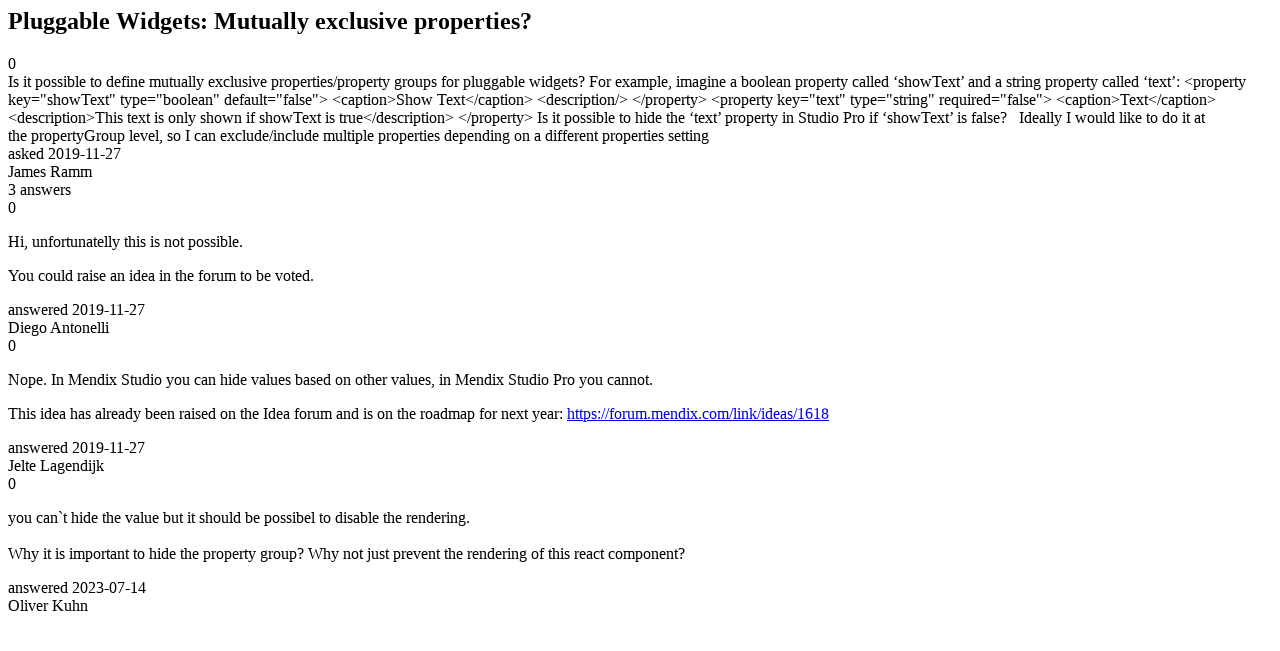

--- FILE ---
content_type: text/html;charset=utf-8
request_url: https://community.mendix.com/link/spaces/widgets/questions/97242
body_size: 2905
content:
<html>
<head>
	<title>Pluggable Widgets: Mutually exclusive properties? | Mendix Forum</title>
	<meta name="Description" content="Is it possible to define mutually exclusive properties/property groups for pluggable widgets?
For example, imagine a boolean property called ‘showText’ and a string property called ‘text’:
<property key=showText type=boolean default=false>
  <caption>Show Text</caption>
  <description/>
</property>
<property key=text type=string required=false>
  <caption>Text</caption>
  <description>This text is only shown if showText is true</description>
</property>
Is it p...">
</head>
<body itemscope itemtype="https://schema.org/QAPage">
	<div itemprop="mainEntity" itemscope itemtype="https://schema.org/Question">
		<h2 itemprop='name'>Pluggable Widgets: Mutually exclusive properties?</h2>
		<div itemprop='upvoteCount'>0</div>
		<div itemprop='text'>Is it possible to define mutually exclusive properties/property groups for pluggable widgets? For example, imagine a boolean property called ‘showText’ and a string property called ‘text’: &lt;property key="showText" type="boolean" default="false"&gt; &lt;caption&gt;Show Text&lt;/caption&gt; &lt;description/&gt; &lt;/property&gt; &lt;property key="text" type="string" required="false"&gt; &lt;caption&gt;Text&lt;/caption&gt; &lt;description&gt;This text is only shown if showText is true&lt;/description&gt; &lt;/property&gt; Is it possible to hide the ‘text’ property in Studio Pro if ‘showText’ is false? &nbsp; Ideally I would like to do it at the&nbsp;propertyGroup level, so I can exclude/include multiple properties depending on a different properties setting</div>
		<div>asked
			<time itemprop='dateCreated' datetime='2019-11-27'>2019-11-27</time>
		</div>
		<div itemprop='author' itemscope itemtype='https://schema.org/Person'><span itemprop='name'>James Ramm</span></div>
		<div><span itemprop='answerCount'>3</span> answers</div>
		<div itemprop='suggestedAnswer' itemscope itemtype='http://schema.org/Answer'>
	<div itemprop='upvoteCount'>0</div>
	<div itemprop='text'><p>Hi, unfortunatelly this is not possible.</p>

<p>You could raise an idea in the forum to be voted.</p>
</div>
	<div>answered
		<time itemprop='dateCreated' datetime='2019-11-27'>2019-11-27</time>
	</div>
	<div itemprop='author' itemscope itemtype='http://schema.org/Person'><span itemprop='name'>Diego Antonelli</span></div>
</div>
<div itemprop='suggestedAnswer' itemscope itemtype='http://schema.org/Answer'>
	<div itemprop='upvoteCount'>0</div>
	<div itemprop='text'><p>Nope. In Mendix Studio you can hide values based on other values, in Mendix Studio Pro you cannot.</p>

<p>This idea has already been raised on the Idea forum and is on the roadmap for next year:&nbsp;<a href="https://forum.mendix.com/link/ideas/1618">https://forum.mendix.com/link/ideas/1618</a></p>
</div>
	<div>answered
		<time itemprop='dateCreated' datetime='2019-11-27'>2019-11-27</time>
	</div>
	<div itemprop='author' itemscope itemtype='http://schema.org/Person'><span itemprop='name'>Jelte Lagendijk</span></div>
</div>
<div itemprop='suggestedAnswer' itemscope itemtype='http://schema.org/Answer'>
	<div itemprop='upvoteCount'>0</div>
	<div itemprop='text'><p>you can`t hide the value but it should be possibel to disable the rendering.<br />
<br />
Why it is important to hide the property group? Why not just prevent the rendering of this react component?</p>
</div>
	<div>answered
		<time itemprop='dateCreated' datetime='2023-07-14'>2023-07-14</time>
	</div>
	<div itemprop='author' itemscope itemtype='http://schema.org/Person'><span itemprop='name'>Oliver Kuhn</span></div>
</div>

	</div>

</body>

</html>
